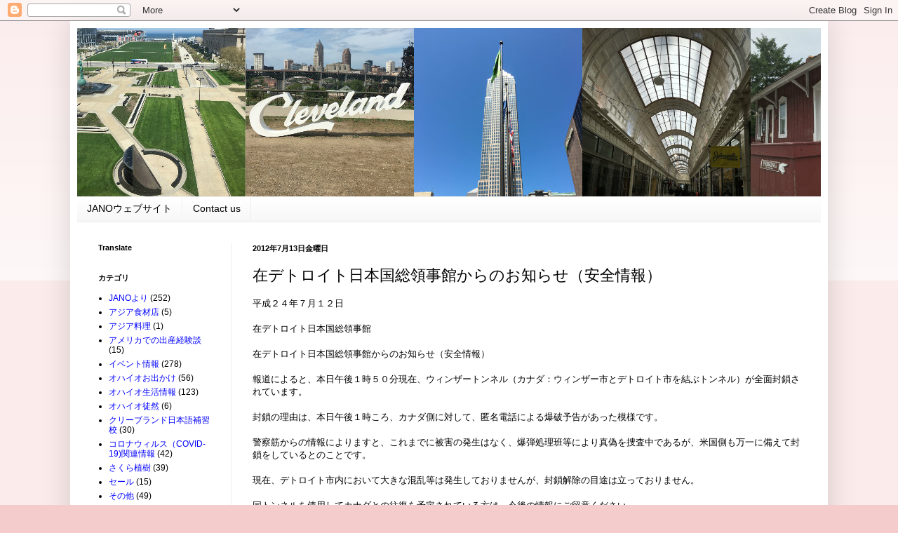

--- FILE ---
content_type: text/html; charset=UTF-8
request_url: http://blog.janosakura.org/2012/07/blog-post_13.html
body_size: 12578
content:
<!DOCTYPE html>
<html class='v2' dir='ltr' lang='ja'>
<head>
<link href='https://www.blogger.com/static/v1/widgets/4128112664-css_bundle_v2.css' rel='stylesheet' type='text/css'/>
<meta content='width=1100' name='viewport'/>
<meta content='text/html; charset=UTF-8' http-equiv='Content-Type'/>
<meta content='blogger' name='generator'/>
<link href='http://blog.janosakura.org/favicon.ico' rel='icon' type='image/x-icon'/>
<link href='http://blog.janosakura.org/2012/07/blog-post_13.html' rel='canonical'/>
<link rel="alternate" type="application/atom+xml" title="JANO - Atom" href="http://blog.janosakura.org/feeds/posts/default" />
<link rel="alternate" type="application/rss+xml" title="JANO - RSS" href="http://blog.janosakura.org/feeds/posts/default?alt=rss" />
<link rel="service.post" type="application/atom+xml" title="JANO - Atom" href="https://www.blogger.com/feeds/2309498289189928719/posts/default" />

<link rel="alternate" type="application/atom+xml" title="JANO - Atom" href="http://blog.janosakura.org/feeds/3991586752517204640/comments/default" />
<!--Can't find substitution for tag [blog.ieCssRetrofitLinks]-->
<meta content='http://blog.janosakura.org/2012/07/blog-post_13.html' property='og:url'/>
<meta content='在デトロイト日本国総領事館からのお知らせ（安全情報）' property='og:title'/>
<meta content='アメリカ、ノースイーストオハイオ、クリーブランド周辺在住の日本人の皆様のためのJANOのブログ' property='og:description'/>
<title>JANO: 在デトロイト日本国総領事館からのお知らせ&#65288;安全情報&#65289;</title>
<style id='page-skin-1' type='text/css'><!--
/*
-----------------------------------------------
Blogger Template Style
Name:     Simple
Designer: Blogger
URL:      www.blogger.com
----------------------------------------------- */
/* Content
----------------------------------------------- */
body {
font: normal normal 12px Arial, Tahoma, Helvetica, FreeSans, sans-serif;
color: #000000;
background: #f4cccc none repeat scroll top left;
padding: 0 40px 40px 40px;
}
html body .region-inner {
min-width: 0;
max-width: 100%;
width: auto;
}
h2 {
font-size: 22px;
}
a:link {
text-decoration:none;
color: #0000ff;
}
a:visited {
text-decoration:none;
color: #0000ff;
}
a:hover {
text-decoration:underline;
color: #000000;
}
.body-fauxcolumn-outer .fauxcolumn-inner {
background: transparent url(https://resources.blogblog.com/blogblog/data/1kt/simple/body_gradient_tile_light.png) repeat scroll top left;
_background-image: none;
}
.body-fauxcolumn-outer .cap-top {
position: absolute;
z-index: 1;
height: 400px;
width: 100%;
}
.body-fauxcolumn-outer .cap-top .cap-left {
width: 100%;
background: transparent url(https://resources.blogblog.com/blogblog/data/1kt/simple/gradients_light.png) repeat-x scroll top left;
_background-image: none;
}
.content-outer {
-moz-box-shadow: 0 0 40px rgba(0, 0, 0, .15);
-webkit-box-shadow: 0 0 5px rgba(0, 0, 0, .15);
-goog-ms-box-shadow: 0 0 10px #333333;
box-shadow: 0 0 40px rgba(0, 0, 0, .15);
margin-bottom: 1px;
}
.content-inner {
padding: 10px 10px;
}
.content-inner {
background-color: #ffffff;
}
/* Header
----------------------------------------------- */
.header-outer {
background: transparent none repeat-x scroll 0 -400px;
_background-image: none;
}
.Header h1 {
font: normal normal 60px Arial, Tahoma, Helvetica, FreeSans, sans-serif;
color: #000000;
text-shadow: -1px -1px 1px rgba(0, 0, 0, .2);
}
.Header h1 a {
color: #000000;
}
.Header .description {
font-size: 140%;
color: #777777;
}
.header-inner .Header .titlewrapper {
padding: 22px 30px;
}
.header-inner .Header .descriptionwrapper {
padding: 0 30px;
}
/* Tabs
----------------------------------------------- */
.tabs-inner .section:first-child {
border-top: 1px solid #eeeeee;
}
.tabs-inner .section:first-child ul {
margin-top: -1px;
border-top: 1px solid #eeeeee;
border-left: 0 solid #eeeeee;
border-right: 0 solid #eeeeee;
}
.tabs-inner .widget ul {
background: #f5f5f5 url(https://resources.blogblog.com/blogblog/data/1kt/simple/gradients_light.png) repeat-x scroll 0 -800px;
_background-image: none;
border-bottom: 1px solid #eeeeee;
margin-top: 0;
margin-left: -30px;
margin-right: -30px;
}
.tabs-inner .widget li a {
display: inline-block;
padding: .6em 1em;
font: normal normal 14px Arial, Tahoma, Helvetica, FreeSans, sans-serif;
color: #000000;
border-left: 1px solid #ffffff;
border-right: 1px solid #eeeeee;
}
.tabs-inner .widget li:first-child a {
border-left: none;
}
.tabs-inner .widget li.selected a, .tabs-inner .widget li a:hover {
color: #000000;
background-color: #eeeeee;
text-decoration: none;
}
/* Columns
----------------------------------------------- */
.main-outer {
border-top: 0 solid #eeeeee;
}
.fauxcolumn-left-outer .fauxcolumn-inner {
border-right: 1px solid #eeeeee;
}
.fauxcolumn-right-outer .fauxcolumn-inner {
border-left: 1px solid #eeeeee;
}
/* Headings
----------------------------------------------- */
div.widget > h2,
div.widget h2.title {
margin: 0 0 1em 0;
font: normal bold 11px Arial, Tahoma, Helvetica, FreeSans, sans-serif;
color: #000000;
}
/* Widgets
----------------------------------------------- */
.widget .zippy {
color: #444444;
text-shadow: 2px 2px 1px rgba(0, 0, 0, .1);
}
.widget .popular-posts ul {
list-style: none;
}
/* Posts
----------------------------------------------- */
h2.date-header {
font: normal bold 11px Arial, Tahoma, Helvetica, FreeSans, sans-serif;
}
.date-header span {
background-color: transparent;
color: #000000;
padding: inherit;
letter-spacing: inherit;
margin: inherit;
}
.main-inner {
padding-top: 30px;
padding-bottom: 30px;
}
.main-inner .column-center-inner {
padding: 0 15px;
}
.main-inner .column-center-inner .section {
margin: 0 15px;
}
.post {
margin: 0 0 25px 0;
}
h3.post-title, .comments h4 {
font: normal normal 22px Arial, Tahoma, Helvetica, FreeSans, sans-serif;
margin: .75em 0 0;
}
.post-body {
font-size: 110%;
line-height: 1.4;
position: relative;
}
.post-body img, .post-body .tr-caption-container, .Profile img, .Image img,
.BlogList .item-thumbnail img {
padding: 2px;
background: #ffffff;
border: 1px solid #eeeeee;
-moz-box-shadow: 1px 1px 5px rgba(0, 0, 0, .1);
-webkit-box-shadow: 1px 1px 5px rgba(0, 0, 0, .1);
box-shadow: 1px 1px 5px rgba(0, 0, 0, .1);
}
.post-body img, .post-body .tr-caption-container {
padding: 5px;
}
.post-body .tr-caption-container {
color: #000000;
}
.post-body .tr-caption-container img {
padding: 0;
background: transparent;
border: none;
-moz-box-shadow: 0 0 0 rgba(0, 0, 0, .1);
-webkit-box-shadow: 0 0 0 rgba(0, 0, 0, .1);
box-shadow: 0 0 0 rgba(0, 0, 0, .1);
}
.post-header {
margin: 0 0 1.5em;
line-height: 1.6;
font-size: 90%;
}
.post-footer {
margin: 20px -2px 0;
padding: 5px 10px;
color: #000000;
background-color: #f9f9f9;
border-bottom: 1px solid #eeeeee;
line-height: 1.6;
font-size: 90%;
}
#comments .comment-author {
padding-top: 1.5em;
border-top: 1px solid #eeeeee;
background-position: 0 1.5em;
}
#comments .comment-author:first-child {
padding-top: 0;
border-top: none;
}
.avatar-image-container {
margin: .2em 0 0;
}
#comments .avatar-image-container img {
border: 1px solid #eeeeee;
}
/* Comments
----------------------------------------------- */
.comments .comments-content .icon.blog-author {
background-repeat: no-repeat;
background-image: url([data-uri]);
}
.comments .comments-content .loadmore a {
border-top: 1px solid #444444;
border-bottom: 1px solid #444444;
}
.comments .comment-thread.inline-thread {
background-color: #f9f9f9;
}
.comments .continue {
border-top: 2px solid #444444;
}
/* Accents
---------------------------------------------- */
.section-columns td.columns-cell {
border-left: 1px solid #eeeeee;
}
.blog-pager {
background: transparent none no-repeat scroll top center;
}
.blog-pager-older-link, .home-link,
.blog-pager-newer-link {
background-color: #ffffff;
padding: 5px;
}
.footer-outer {
border-top: 0 dashed #bbbbbb;
}
/* Mobile
----------------------------------------------- */
body.mobile  {
background-size: auto;
}
.mobile .body-fauxcolumn-outer {
background: transparent none repeat scroll top left;
}
.mobile .body-fauxcolumn-outer .cap-top {
background-size: 100% auto;
}
.mobile .content-outer {
-webkit-box-shadow: 0 0 3px rgba(0, 0, 0, .15);
box-shadow: 0 0 3px rgba(0, 0, 0, .15);
}
.mobile .tabs-inner .widget ul {
margin-left: 0;
margin-right: 0;
}
.mobile .post {
margin: 0;
}
.mobile .main-inner .column-center-inner .section {
margin: 0;
}
.mobile .date-header span {
padding: 0.1em 10px;
margin: 0 -10px;
}
.mobile h3.post-title {
margin: 0;
}
.mobile .blog-pager {
background: transparent none no-repeat scroll top center;
}
.mobile .footer-outer {
border-top: none;
}
.mobile .main-inner, .mobile .footer-inner {
background-color: #ffffff;
}
.mobile-index-contents {
color: #000000;
}
.mobile-link-button {
background-color: #0000ff;
}
.mobile-link-button a:link, .mobile-link-button a:visited {
color: #ffffff;
}
.mobile .tabs-inner .section:first-child {
border-top: none;
}
.mobile .tabs-inner .PageList .widget-content {
background-color: #eeeeee;
color: #000000;
border-top: 1px solid #eeeeee;
border-bottom: 1px solid #eeeeee;
}
.mobile .tabs-inner .PageList .widget-content .pagelist-arrow {
border-left: 1px solid #eeeeee;
}

--></style>
<style id='template-skin-1' type='text/css'><!--
body {
min-width: 1080px;
}
.content-outer, .content-fauxcolumn-outer, .region-inner {
min-width: 1080px;
max-width: 1080px;
_width: 1080px;
}
.main-inner .columns {
padding-left: 220px;
padding-right: 0px;
}
.main-inner .fauxcolumn-center-outer {
left: 220px;
right: 0px;
/* IE6 does not respect left and right together */
_width: expression(this.parentNode.offsetWidth -
parseInt("220px") -
parseInt("0px") + 'px');
}
.main-inner .fauxcolumn-left-outer {
width: 220px;
}
.main-inner .fauxcolumn-right-outer {
width: 0px;
}
.main-inner .column-left-outer {
width: 220px;
right: 100%;
margin-left: -220px;
}
.main-inner .column-right-outer {
width: 0px;
margin-right: -0px;
}
#layout {
min-width: 0;
}
#layout .content-outer {
min-width: 0;
width: 800px;
}
#layout .region-inner {
min-width: 0;
width: auto;
}
body#layout div.add_widget {
padding: 8px;
}
body#layout div.add_widget a {
margin-left: 32px;
}
--></style>
<script type='text/javascript'>
        (function(i,s,o,g,r,a,m){i['GoogleAnalyticsObject']=r;i[r]=i[r]||function(){
        (i[r].q=i[r].q||[]).push(arguments)},i[r].l=1*new Date();a=s.createElement(o),
        m=s.getElementsByTagName(o)[0];a.async=1;a.src=g;m.parentNode.insertBefore(a,m)
        })(window,document,'script','https://www.google-analytics.com/analytics.js','ga');
        ga('create', 'UA-44415927-2', 'auto', 'blogger');
        ga('blogger.send', 'pageview');
      </script>
<link href='https://www.blogger.com/dyn-css/authorization.css?targetBlogID=2309498289189928719&amp;zx=47d17d60-1a24-46b0-a31b-764b22d0e9b0' media='none' onload='if(media!=&#39;all&#39;)media=&#39;all&#39;' rel='stylesheet'/><noscript><link href='https://www.blogger.com/dyn-css/authorization.css?targetBlogID=2309498289189928719&amp;zx=47d17d60-1a24-46b0-a31b-764b22d0e9b0' rel='stylesheet'/></noscript>
<meta name='google-adsense-platform-account' content='ca-host-pub-1556223355139109'/>
<meta name='google-adsense-platform-domain' content='blogspot.com'/>

<!-- data-ad-client=ca-pub-7572744727346778 -->

</head>
<body class='loading variant-pale'>
<div class='navbar section' id='navbar' name='Navbar'><div class='widget Navbar' data-version='1' id='Navbar1'><script type="text/javascript">
    function setAttributeOnload(object, attribute, val) {
      if(window.addEventListener) {
        window.addEventListener('load',
          function(){ object[attribute] = val; }, false);
      } else {
        window.attachEvent('onload', function(){ object[attribute] = val; });
      }
    }
  </script>
<div id="navbar-iframe-container"></div>
<script type="text/javascript" src="https://apis.google.com/js/platform.js"></script>
<script type="text/javascript">
      gapi.load("gapi.iframes:gapi.iframes.style.bubble", function() {
        if (gapi.iframes && gapi.iframes.getContext) {
          gapi.iframes.getContext().openChild({
              url: 'https://www.blogger.com/navbar/2309498289189928719?po\x3d3991586752517204640\x26origin\x3dhttp://blog.janosakura.org',
              where: document.getElementById("navbar-iframe-container"),
              id: "navbar-iframe"
          });
        }
      });
    </script><script type="text/javascript">
(function() {
var script = document.createElement('script');
script.type = 'text/javascript';
script.src = '//pagead2.googlesyndication.com/pagead/js/google_top_exp.js';
var head = document.getElementsByTagName('head')[0];
if (head) {
head.appendChild(script);
}})();
</script>
</div></div>
<div class='body-fauxcolumns'>
<div class='fauxcolumn-outer body-fauxcolumn-outer'>
<div class='cap-top'>
<div class='cap-left'></div>
<div class='cap-right'></div>
</div>
<div class='fauxborder-left'>
<div class='fauxborder-right'></div>
<div class='fauxcolumn-inner'>
</div>
</div>
<div class='cap-bottom'>
<div class='cap-left'></div>
<div class='cap-right'></div>
</div>
</div>
</div>
<div class='content'>
<div class='content-fauxcolumns'>
<div class='fauxcolumn-outer content-fauxcolumn-outer'>
<div class='cap-top'>
<div class='cap-left'></div>
<div class='cap-right'></div>
</div>
<div class='fauxborder-left'>
<div class='fauxborder-right'></div>
<div class='fauxcolumn-inner'>
</div>
</div>
<div class='cap-bottom'>
<div class='cap-left'></div>
<div class='cap-right'></div>
</div>
</div>
</div>
<div class='content-outer'>
<div class='content-cap-top cap-top'>
<div class='cap-left'></div>
<div class='cap-right'></div>
</div>
<div class='fauxborder-left content-fauxborder-left'>
<div class='fauxborder-right content-fauxborder-right'></div>
<div class='content-inner'>
<header>
<div class='header-outer'>
<div class='header-cap-top cap-top'>
<div class='cap-left'></div>
<div class='cap-right'></div>
</div>
<div class='fauxborder-left header-fauxborder-left'>
<div class='fauxborder-right header-fauxborder-right'></div>
<div class='region-inner header-inner'>
<div class='header section' id='header' name='ヘッダー'><div class='widget Header' data-version='1' id='Header1'>
<div id='header-inner'>
<a href='http://blog.janosakura.org/' style='display: block'>
<img alt='JANO' height='240px; ' id='Header1_headerimg' src='https://blogger.googleusercontent.com/img/b/R29vZ2xl/AVvXsEiFko7VuRz9x572V3bwVG0WVIAxp_dgCqPtMpDF6koHJq_knxMxg1bMb6ZpVcVGOOvIQnGeoTkyrgQzjBgyncfD2UJJYkxZ_T2ujM1GlUQDUSoxJNjqtpa7DT8xlnvGNVW46reieoUxitQ/s1600/collage.jpg' style='display: block' width='1200px; '/>
</a>
</div>
</div></div>
</div>
</div>
<div class='header-cap-bottom cap-bottom'>
<div class='cap-left'></div>
<div class='cap-right'></div>
</div>
</div>
</header>
<div class='tabs-outer'>
<div class='tabs-cap-top cap-top'>
<div class='cap-left'></div>
<div class='cap-right'></div>
</div>
<div class='fauxborder-left tabs-fauxborder-left'>
<div class='fauxborder-right tabs-fauxborder-right'></div>
<div class='region-inner tabs-inner'>
<div class='tabs section' id='crosscol' name='Cross-Column'><div class='widget LinkList' data-version='1' id='LinkList1'>
<div class='widget-content'>
<ul>
<li><a href='http://www.janosakura.org/'>JANOウェブサイト</a></li>
<li><a href='http://www.janosakura.org/home/contact-jano'>Contact us</a></li>
</ul>
<div class='clear'></div>
</div>
</div></div>
<div class='tabs no-items section' id='crosscol-overflow' name='Cross-Column 2'></div>
</div>
</div>
<div class='tabs-cap-bottom cap-bottom'>
<div class='cap-left'></div>
<div class='cap-right'></div>
</div>
</div>
<div class='main-outer'>
<div class='main-cap-top cap-top'>
<div class='cap-left'></div>
<div class='cap-right'></div>
</div>
<div class='fauxborder-left main-fauxborder-left'>
<div class='fauxborder-right main-fauxborder-right'></div>
<div class='region-inner main-inner'>
<div class='columns fauxcolumns'>
<div class='fauxcolumn-outer fauxcolumn-center-outer'>
<div class='cap-top'>
<div class='cap-left'></div>
<div class='cap-right'></div>
</div>
<div class='fauxborder-left'>
<div class='fauxborder-right'></div>
<div class='fauxcolumn-inner'>
</div>
</div>
<div class='cap-bottom'>
<div class='cap-left'></div>
<div class='cap-right'></div>
</div>
</div>
<div class='fauxcolumn-outer fauxcolumn-left-outer'>
<div class='cap-top'>
<div class='cap-left'></div>
<div class='cap-right'></div>
</div>
<div class='fauxborder-left'>
<div class='fauxborder-right'></div>
<div class='fauxcolumn-inner'>
</div>
</div>
<div class='cap-bottom'>
<div class='cap-left'></div>
<div class='cap-right'></div>
</div>
</div>
<div class='fauxcolumn-outer fauxcolumn-right-outer'>
<div class='cap-top'>
<div class='cap-left'></div>
<div class='cap-right'></div>
</div>
<div class='fauxborder-left'>
<div class='fauxborder-right'></div>
<div class='fauxcolumn-inner'>
</div>
</div>
<div class='cap-bottom'>
<div class='cap-left'></div>
<div class='cap-right'></div>
</div>
</div>
<!-- corrects IE6 width calculation -->
<div class='columns-inner'>
<div class='column-center-outer'>
<div class='column-center-inner'>
<div class='main section' id='main' name='メイン'><div class='widget Blog' data-version='1' id='Blog1'>
<div class='blog-posts hfeed'>

          <div class="date-outer">
        
<h2 class='date-header'><span>2012年7月13日金曜日</span></h2>

          <div class="date-posts">
        
<div class='post-outer'>
<div class='post hentry uncustomized-post-template' itemprop='blogPost' itemscope='itemscope' itemtype='http://schema.org/BlogPosting'>
<meta content='2309498289189928719' itemprop='blogId'/>
<meta content='3991586752517204640' itemprop='postId'/>
<a name='3991586752517204640'></a>
<h3 class='post-title entry-title' itemprop='name'>
在デトロイト日本国総領事館からのお知らせ&#65288;安全情報&#65289;
</h3>
<div class='post-header'>
<div class='post-header-line-1'></div>
</div>
<div class='post-body entry-content' id='post-body-3991586752517204640' itemprop='description articleBody'>
平成２４年７月１２日<br />
<br />
在デトロイト日本国総領事館<br />
&nbsp; <br />
在デトロイト日本国総領事館からのお知らせ&#65288;安全情報&#65289;<br />
&nbsp; <br />
報道によると&#12289;本日午後１時５０分現在&#12289;ウィンザートンネル&#65288;カナダ&#65306;ウィンザー市とデトロイト市を結ぶトンネル&#65289;が全面封鎖されています&#12290;<br />
<br />
封鎖の理由は&#12289;本日午後１時ころ&#12289;カナダ側に対して&#12289;匿名電話による爆破予告があった模様です&#12290;<br />
&nbsp; <br />
警察筋からの情報によりますと&#12289;これまでに被害の発生はなく&#12289;爆弾処理班等により真偽を捜査中であるが&#12289;米国側も万一に備えて封鎖をしているとのことです&#12290;<br />
&nbsp; <br />
現在&#12289;デトロイト市内において大きな混乱等は発生しておりませんが&#12289;封鎖解除の目途は立っておりません&#12290;<br />
<br />
同トンネルを使用してカナダとの往復を予定されている方は&#12289;今後の情報にご留意ください&#12290;
<div style='clear: both;'></div>
</div>
<div class='post-footer'>
<div class='post-footer-line post-footer-line-1'>
<span class='post-author vcard'>
Posted by
<span class='fn' itemprop='author' itemscope='itemscope' itemtype='http://schema.org/Person'>
<meta content='https://www.blogger.com/profile/03892575796676808470' itemprop='url'/>
<a class='g-profile' href='https://www.blogger.com/profile/03892575796676808470' rel='author' title='author profile'>
<span itemprop='name'>Clara</span>
</a>
</span>
</span>
<span class='post-timestamp'>
at
<meta content='http://blog.janosakura.org/2012/07/blog-post_13.html' itemprop='url'/>
<a class='timestamp-link' href='http://blog.janosakura.org/2012/07/blog-post_13.html' rel='bookmark' title='permanent link'><abbr class='published' itemprop='datePublished' title='2012-07-13T08:07:00-04:00'>8:07</abbr></a>
</span>
<span class='post-comment-link'>
</span>
<span class='post-icons'>
<span class='item-action'>
<a href='https://www.blogger.com/email-post/2309498289189928719/3991586752517204640' title='メール投稿'>
<img alt='' class='icon-action' height='13' src='https://resources.blogblog.com/img/icon18_email.gif' width='18'/>
</a>
</span>
</span>
<div class='post-share-buttons goog-inline-block'>
<a class='goog-inline-block share-button sb-email' href='https://www.blogger.com/share-post.g?blogID=2309498289189928719&postID=3991586752517204640&target=email' target='_blank' title='メールで送信'><span class='share-button-link-text'>メールで送信</span></a><a class='goog-inline-block share-button sb-blog' href='https://www.blogger.com/share-post.g?blogID=2309498289189928719&postID=3991586752517204640&target=blog' onclick='window.open(this.href, "_blank", "height=270,width=475"); return false;' target='_blank' title='BlogThis!'><span class='share-button-link-text'>BlogThis!</span></a><a class='goog-inline-block share-button sb-twitter' href='https://www.blogger.com/share-post.g?blogID=2309498289189928719&postID=3991586752517204640&target=twitter' target='_blank' title='X で共有'><span class='share-button-link-text'>X で共有</span></a><a class='goog-inline-block share-button sb-facebook' href='https://www.blogger.com/share-post.g?blogID=2309498289189928719&postID=3991586752517204640&target=facebook' onclick='window.open(this.href, "_blank", "height=430,width=640"); return false;' target='_blank' title='Facebook で共有する'><span class='share-button-link-text'>Facebook で共有する</span></a><a class='goog-inline-block share-button sb-pinterest' href='https://www.blogger.com/share-post.g?blogID=2309498289189928719&postID=3991586752517204640&target=pinterest' target='_blank' title='Pinterest に共有'><span class='share-button-link-text'>Pinterest に共有</span></a>
</div>
</div>
<div class='post-footer-line post-footer-line-2'>
<span class='post-labels'>
Labels:
<a href='http://blog.janosakura.org/search/label/%E3%83%87%E3%83%88%E3%83%AD%E3%82%A4%E3%83%88%E9%A0%98%E4%BA%8B%E9%A4%A8%E3%81%8B%E3%82%89%E3%81%AE%E3%81%8A%E7%9F%A5%E3%82%89%E3%81%9B' rel='tag'>デトロイト領事館からのお知らせ</a>
</span>
</div>
<div class='post-footer-line post-footer-line-3'>
<span class='post-location'>
</span>
</div>
</div>
</div>
<div class='comments' id='comments'>
<a name='comments'></a>
<h4>0 件のコメント:</h4>
<div id='Blog1_comments-block-wrapper'>
<dl class='avatar-comment-indent' id='comments-block'>
</dl>
</div>
<p class='comment-footer'>
<div class='comment-form'>
<a name='comment-form'></a>
<h4 id='comment-post-message'>コメントを投稿</h4>
<p>
</p>
<a href='https://www.blogger.com/comment/frame/2309498289189928719?po=3991586752517204640&hl=ja&saa=85391&origin=http://blog.janosakura.org' id='comment-editor-src'></a>
<iframe allowtransparency='true' class='blogger-iframe-colorize blogger-comment-from-post' frameborder='0' height='410px' id='comment-editor' name='comment-editor' src='' width='100%'></iframe>
<script src='https://www.blogger.com/static/v1/jsbin/1345082660-comment_from_post_iframe.js' type='text/javascript'></script>
<script type='text/javascript'>
      BLOG_CMT_createIframe('https://www.blogger.com/rpc_relay.html');
    </script>
</div>
</p>
</div>
</div>

        </div></div>
      
</div>
<div class='blog-pager' id='blog-pager'>
<span id='blog-pager-newer-link'>
<a class='blog-pager-newer-link' href='http://blog.janosakura.org/2012/07/blog-post_1579.html' id='Blog1_blog-pager-newer-link' title='次の投稿'>次の投稿</a>
</span>
<span id='blog-pager-older-link'>
<a class='blog-pager-older-link' href='http://blog.janosakura.org/2012/07/east-meets-west.html' id='Blog1_blog-pager-older-link' title='前の投稿'>前の投稿</a>
</span>
<a class='home-link' href='http://blog.janosakura.org/'>ホーム</a>
</div>
<div class='clear'></div>
<div class='post-feeds'>
<div class='feed-links'>
登録:
<a class='feed-link' href='http://blog.janosakura.org/feeds/3991586752517204640/comments/default' target='_blank' type='application/atom+xml'>コメントの投稿 (Atom)</a>
</div>
</div>
</div></div>
</div>
</div>
<div class='column-left-outer'>
<div class='column-left-inner'>
<aside>
<div class='sidebar section' id='sidebar-left-1'><div class='widget Translate' data-version='1' id='Translate1'>
<h2 class='title'>Translate</h2>
<div id='google_translate_element'></div>
<script>
    function googleTranslateElementInit() {
      new google.translate.TranslateElement({
        pageLanguage: 'ja',
        autoDisplay: 'true',
        layout: google.translate.TranslateElement.InlineLayout.VERTICAL
      }, 'google_translate_element');
    }
  </script>
<script src='//translate.google.com/translate_a/element.js?cb=googleTranslateElementInit'></script>
<div class='clear'></div>
</div><div class='widget Label' data-version='1' id='Label1'>
<h2>カテゴリ</h2>
<div class='widget-content list-label-widget-content'>
<ul>
<li>
<a dir='ltr' href='http://blog.janosakura.org/search/label/JANO%E3%82%88%E3%82%8A'>JANOより</a>
<span dir='ltr'>(252)</span>
</li>
<li>
<a dir='ltr' href='http://blog.janosakura.org/search/label/%E3%82%A2%E3%82%B8%E3%82%A2%E9%A3%9F%E6%9D%90%E5%BA%97'>アジア食材店</a>
<span dir='ltr'>(5)</span>
</li>
<li>
<a dir='ltr' href='http://blog.janosakura.org/search/label/%E3%82%A2%E3%82%B8%E3%82%A2%E6%96%99%E7%90%86'>アジア料理</a>
<span dir='ltr'>(1)</span>
</li>
<li>
<a dir='ltr' href='http://blog.janosakura.org/search/label/%E3%82%A2%E3%83%A1%E3%83%AA%E3%82%AB%E3%81%A7%E3%81%AE%E5%87%BA%E7%94%A3%E7%B5%8C%E9%A8%93%E8%AB%87'>アメリカでの出産経験談</a>
<span dir='ltr'>(15)</span>
</li>
<li>
<a dir='ltr' href='http://blog.janosakura.org/search/label/%E3%82%A4%E3%83%99%E3%83%B3%E3%83%88%E6%83%85%E5%A0%B1'>イベント情報</a>
<span dir='ltr'>(278)</span>
</li>
<li>
<a dir='ltr' href='http://blog.janosakura.org/search/label/%E3%82%AA%E3%83%8F%E3%82%A4%E3%82%AA%E3%81%8A%E5%87%BA%E3%81%8B%E3%81%91'>オハイオお出かけ</a>
<span dir='ltr'>(56)</span>
</li>
<li>
<a dir='ltr' href='http://blog.janosakura.org/search/label/%E3%82%AA%E3%83%8F%E3%82%A4%E3%82%AA%E7%94%9F%E6%B4%BB%E6%83%85%E5%A0%B1'>オハイオ生活情報</a>
<span dir='ltr'>(123)</span>
</li>
<li>
<a dir='ltr' href='http://blog.janosakura.org/search/label/%E3%82%AA%E3%83%8F%E3%82%A4%E3%82%AA%E5%BE%92%E7%84%B6'>オハイオ徒然</a>
<span dir='ltr'>(6)</span>
</li>
<li>
<a dir='ltr' href='http://blog.janosakura.org/search/label/%E3%82%AF%E3%83%AA%E3%83%BC%E3%83%96%E3%83%A9%E3%83%B3%E3%83%89%E6%97%A5%E6%9C%AC%E8%AA%9E%E8%A3%9C%E7%BF%92%E6%A0%A1'>クリーブランド日本語補習校</a>
<span dir='ltr'>(30)</span>
</li>
<li>
<a dir='ltr' href='http://blog.janosakura.org/search/label/%E3%82%B3%E3%83%AD%E3%83%8A%E3%82%A6%E3%82%A3%E3%83%AB%E3%82%B9%EF%BC%88COVID-19%29%E9%96%A2%E9%80%A3%E6%83%85%E5%A0%B1'>コロナウィルス&#65288;COVID-19)関連情報</a>
<span dir='ltr'>(42)</span>
</li>
<li>
<a dir='ltr' href='http://blog.janosakura.org/search/label/%E3%81%95%E3%81%8F%E3%82%89%E6%A4%8D%E6%A8%B9'>さくら植樹</a>
<span dir='ltr'>(39)</span>
</li>
<li>
<a dir='ltr' href='http://blog.janosakura.org/search/label/%E3%82%BB%E3%83%BC%E3%83%AB'>セール</a>
<span dir='ltr'>(15)</span>
</li>
<li>
<a dir='ltr' href='http://blog.janosakura.org/search/label/%E3%81%9D%E3%81%AE%E4%BB%96'>その他</a>
<span dir='ltr'>(49)</span>
</li>
<li>
<a dir='ltr' href='http://blog.janosakura.org/search/label/%E3%83%87%E3%83%88%E3%83%AD%E3%82%A4%E3%83%88%E9%A0%98%E4%BA%8B%E9%A4%A8%E3%81%8B%E3%82%89%E3%81%AE%E3%81%8A%E7%9F%A5%E3%82%89%E3%81%9B'>デトロイト領事館からのお知らせ</a>
<span dir='ltr'>(222)</span>
</li>
<li>
<a dir='ltr' href='http://blog.janosakura.org/search/label/%E3%83%87%E3%83%88%E3%83%AD%E3%82%A4%E3%83%88%E9%A0%98%E4%BA%8B%E9%A4%A8%E3%81%8B%E3%82%89%E3%81%AE%E3%81%8A%E7%9F%A5%E3%82%89%E3%81%9B%20%E9%9C%87%E7%81%BD%E9%96%A2%E9%80%A3'>デトロイト領事館からのお知らせ 震災関連</a>
<span dir='ltr'>(11)</span>
</li>
<li>
<a dir='ltr' href='http://blog.janosakura.org/search/label/%E3%81%B6%E3%82%89%E3%81%B6%E3%82%89%E3%82%B3%E3%83%AD%E3%83%B3%E3%83%90%E3%82%B9'>ぶらぶらコロンバス</a>
<span dir='ltr'>(4)</span>
</li>
<li>
<a dir='ltr' href='http://blog.janosakura.org/search/label/%E5%8C%BB%E7%99%82%E6%83%85%E5%A0%B1'>医療情報</a>
<span dir='ltr'>(12)</span>
</li>
<li>
<a dir='ltr' href='http://blog.janosakura.org/search/label/%E4%BC%9A%E5%93%A1%E3%83%8B%E3%83%A5%E3%83%BC%E3%82%B9'>会員ニュース</a>
<span dir='ltr'>(4)</span>
</li>
<li>
<a dir='ltr' href='http://blog.janosakura.org/search/label/%E5%90%84%E5%9B%BD%E3%83%AC%E3%82%B9%E3%83%88%E3%83%A9%E3%83%B3%E6%83%85%E5%A0%B1'>各国レストラン情報</a>
<span dir='ltr'>(20)</span>
</li>
<li>
<a dir='ltr' href='http://blog.janosakura.org/search/label/%E5%AD%A6%E6%A0%A1%E6%83%85%E5%A0%B1'>学校情報</a>
<span dir='ltr'>(16)</span>
</li>
<li>
<a dir='ltr' href='http://blog.janosakura.org/search/label/%E6%B1%82%E4%BA%BA%E6%83%85%E5%A0%B1'>求人情報</a>
<span dir='ltr'>(10)</span>
</li>
<li>
<a dir='ltr' href='http://blog.janosakura.org/search/label/%E4%B8%AD%E9%87%8E%E3%81%95%E3%82%93%E3%81%AE%E8%8A%B8%E8%83%BD%E3%82%B3%E3%83%A9%E3%83%A0'>中野さんの芸能コラム</a>
<span dir='ltr'>(31)</span>
</li>
<li>
<a dir='ltr' href='http://blog.janosakura.org/search/label/%E4%B8%AD%E9%87%8E%E3%81%95%E3%82%93%E3%81%AE%E8%8A%B8%E8%83%BD%E3%82%B3%E3%83%A9%E3%83%A0%EF%BC%88%E5%B1%B1%E5%8F%A3%E7%99%BE%E6%81%B5%E3%81%95%E3%82%93%E7%89%B9%E9%9B%86%EF%BC%89'>中野さんの芸能コラム&#65288;山口百恵さん特集&#65289;</a>
<span dir='ltr'>(5)</span>
</li>
<li>
<a dir='ltr' href='http://blog.janosakura.org/search/label/%E6%9D%B1%E6%97%A5%E6%9C%AC%E5%A4%A7%E9%9C%87%E7%81%BD'>東日本大震災</a>
<span dir='ltr'>(40)</span>
</li>
<li>
<a dir='ltr' href='http://blog.janosakura.org/search/label/%E6%97%A5%E6%9C%AC%E8%AA%9E%E5%9B%B3%E6%9B%B8%E6%83%85%E5%A0%B1'>日本語図書情報</a>
<span dir='ltr'>(34)</span>
</li>
<li>
<a dir='ltr' href='http://blog.janosakura.org/search/label/%E6%97%A5%E6%9C%AC%E9%A3%9F%E3%83%AC%E3%82%B9%E3%83%88%E3%83%A9%E3%83%B3%E6%83%85%E5%A0%B1'>日本食レストラン情報</a>
<span dir='ltr'>(13)</span>
</li>
</ul>
<div class='clear'></div>
</div>
</div><div class='widget Subscribe' data-version='1' id='Subscribe1'>
<div style='white-space:nowrap'>
<h2 class='title'>RSSフィード</h2>
<div class='widget-content'>
<div class='subscribe-wrapper subscribe-type-POST'>
<div class='subscribe expanded subscribe-type-POST' id='SW_READER_LIST_Subscribe1POST' style='display:none;'>
<div class='top'>
<span class='inner' onclick='return(_SW_toggleReaderList(event, "Subscribe1POST"));'>
<img class='subscribe-dropdown-arrow' src='https://resources.blogblog.com/img/widgets/arrow_dropdown.gif'/>
<img align='absmiddle' alt='' border='0' class='feed-icon' src='https://resources.blogblog.com/img/icon_feed12.png'/>
投稿
</span>
<div class='feed-reader-links'>
<a class='feed-reader-link' href='https://www.netvibes.com/subscribe.php?url=http%3A%2F%2Fblog.janosakura.org%2Ffeeds%2Fposts%2Fdefault' target='_blank'>
<img src='https://resources.blogblog.com/img/widgets/subscribe-netvibes.png'/>
</a>
<a class='feed-reader-link' href='https://add.my.yahoo.com/content?url=http%3A%2F%2Fblog.janosakura.org%2Ffeeds%2Fposts%2Fdefault' target='_blank'>
<img src='https://resources.blogblog.com/img/widgets/subscribe-yahoo.png'/>
</a>
<a class='feed-reader-link' href='http://blog.janosakura.org/feeds/posts/default' target='_blank'>
<img align='absmiddle' class='feed-icon' src='https://resources.blogblog.com/img/icon_feed12.png'/>
                  Atom
                </a>
</div>
</div>
<div class='bottom'></div>
</div>
<div class='subscribe' id='SW_READER_LIST_CLOSED_Subscribe1POST' onclick='return(_SW_toggleReaderList(event, "Subscribe1POST"));'>
<div class='top'>
<span class='inner'>
<img class='subscribe-dropdown-arrow' src='https://resources.blogblog.com/img/widgets/arrow_dropdown.gif'/>
<span onclick='return(_SW_toggleReaderList(event, "Subscribe1POST"));'>
<img align='absmiddle' alt='' border='0' class='feed-icon' src='https://resources.blogblog.com/img/icon_feed12.png'/>
投稿
</span>
</span>
</div>
<div class='bottom'></div>
</div>
</div>
<div class='subscribe-wrapper subscribe-type-PER_POST'>
<div class='subscribe expanded subscribe-type-PER_POST' id='SW_READER_LIST_Subscribe1PER_POST' style='display:none;'>
<div class='top'>
<span class='inner' onclick='return(_SW_toggleReaderList(event, "Subscribe1PER_POST"));'>
<img class='subscribe-dropdown-arrow' src='https://resources.blogblog.com/img/widgets/arrow_dropdown.gif'/>
<img align='absmiddle' alt='' border='0' class='feed-icon' src='https://resources.blogblog.com/img/icon_feed12.png'/>
コメント
</span>
<div class='feed-reader-links'>
<a class='feed-reader-link' href='https://www.netvibes.com/subscribe.php?url=http%3A%2F%2Fblog.janosakura.org%2Ffeeds%2F3991586752517204640%2Fcomments%2Fdefault' target='_blank'>
<img src='https://resources.blogblog.com/img/widgets/subscribe-netvibes.png'/>
</a>
<a class='feed-reader-link' href='https://add.my.yahoo.com/content?url=http%3A%2F%2Fblog.janosakura.org%2Ffeeds%2F3991586752517204640%2Fcomments%2Fdefault' target='_blank'>
<img src='https://resources.blogblog.com/img/widgets/subscribe-yahoo.png'/>
</a>
<a class='feed-reader-link' href='http://blog.janosakura.org/feeds/3991586752517204640/comments/default' target='_blank'>
<img align='absmiddle' class='feed-icon' src='https://resources.blogblog.com/img/icon_feed12.png'/>
                  Atom
                </a>
</div>
</div>
<div class='bottom'></div>
</div>
<div class='subscribe' id='SW_READER_LIST_CLOSED_Subscribe1PER_POST' onclick='return(_SW_toggleReaderList(event, "Subscribe1PER_POST"));'>
<div class='top'>
<span class='inner'>
<img class='subscribe-dropdown-arrow' src='https://resources.blogblog.com/img/widgets/arrow_dropdown.gif'/>
<span onclick='return(_SW_toggleReaderList(event, "Subscribe1PER_POST"));'>
<img align='absmiddle' alt='' border='0' class='feed-icon' src='https://resources.blogblog.com/img/icon_feed12.png'/>
コメント
</span>
</span>
</div>
<div class='bottom'></div>
</div>
</div>
<div style='clear:both'></div>
</div>
</div>
<div class='clear'></div>
</div><div class='widget BlogArchive' data-version='1' id='BlogArchive2'>
<h2>ブログ アーカイブ</h2>
<div class='widget-content'>
<div id='ArchiveList'>
<div id='BlogArchive2_ArchiveList'>
<select id='BlogArchive2_ArchiveMenu'>
<option value=''>ブログ アーカイブ</option>
<option value='http://blog.janosakura.org/2025/11/'>11月 (3)</option>
<option value='http://blog.janosakura.org/2025/10/'>10月 (3)</option>
<option value='http://blog.janosakura.org/2025/09/'>9月 (5)</option>
<option value='http://blog.janosakura.org/2025/08/'>8月 (5)</option>
<option value='http://blog.janosakura.org/2025/07/'>7月 (2)</option>
<option value='http://blog.janosakura.org/2025/06/'>6月 (4)</option>
<option value='http://blog.janosakura.org/2025/05/'>5月 (5)</option>
<option value='http://blog.janosakura.org/2025/04/'>4月 (3)</option>
<option value='http://blog.janosakura.org/2025/03/'>3月 (5)</option>
<option value='http://blog.janosakura.org/2025/01/'>1月 (4)</option>
<option value='http://blog.janosakura.org/2024/12/'>12月 (3)</option>
<option value='http://blog.janosakura.org/2024/11/'>11月 (2)</option>
<option value='http://blog.janosakura.org/2024/10/'>10月 (3)</option>
<option value='http://blog.janosakura.org/2024/09/'>9月 (3)</option>
<option value='http://blog.janosakura.org/2024/08/'>8月 (4)</option>
<option value='http://blog.janosakura.org/2024/07/'>7月 (2)</option>
<option value='http://blog.janosakura.org/2024/06/'>6月 (3)</option>
<option value='http://blog.janosakura.org/2024/05/'>5月 (2)</option>
<option value='http://blog.janosakura.org/2024/04/'>4月 (3)</option>
<option value='http://blog.janosakura.org/2024/03/'>3月 (5)</option>
<option value='http://blog.janosakura.org/2024/02/'>2月 (4)</option>
<option value='http://blog.janosakura.org/2024/01/'>1月 (1)</option>
<option value='http://blog.janosakura.org/2023/12/'>12月 (2)</option>
<option value='http://blog.janosakura.org/2023/11/'>11月 (3)</option>
<option value='http://blog.janosakura.org/2023/10/'>10月 (1)</option>
<option value='http://blog.janosakura.org/2023/09/'>9月 (2)</option>
<option value='http://blog.janosakura.org/2023/07/'>7月 (1)</option>
<option value='http://blog.janosakura.org/2023/06/'>6月 (5)</option>
<option value='http://blog.janosakura.org/2023/05/'>5月 (7)</option>
<option value='http://blog.janosakura.org/2023/04/'>4月 (6)</option>
<option value='http://blog.janosakura.org/2023/03/'>3月 (2)</option>
<option value='http://blog.janosakura.org/2023/02/'>2月 (1)</option>
<option value='http://blog.janosakura.org/2023/01/'>1月 (1)</option>
<option value='http://blog.janosakura.org/2022/12/'>12月 (2)</option>
<option value='http://blog.janosakura.org/2022/11/'>11月 (2)</option>
<option value='http://blog.janosakura.org/2022/10/'>10月 (1)</option>
<option value='http://blog.janosakura.org/2022/09/'>9月 (3)</option>
<option value='http://blog.janosakura.org/2022/08/'>8月 (1)</option>
<option value='http://blog.janosakura.org/2022/07/'>7月 (2)</option>
<option value='http://blog.janosakura.org/2022/05/'>5月 (5)</option>
<option value='http://blog.janosakura.org/2022/04/'>4月 (10)</option>
<option value='http://blog.janosakura.org/2022/03/'>3月 (1)</option>
<option value='http://blog.janosakura.org/2022/02/'>2月 (3)</option>
<option value='http://blog.janosakura.org/2022/01/'>1月 (6)</option>
<option value='http://blog.janosakura.org/2021/12/'>12月 (5)</option>
<option value='http://blog.janosakura.org/2021/11/'>11月 (2)</option>
<option value='http://blog.janosakura.org/2021/10/'>10月 (3)</option>
<option value='http://blog.janosakura.org/2021/09/'>9月 (1)</option>
<option value='http://blog.janosakura.org/2021/08/'>8月 (2)</option>
<option value='http://blog.janosakura.org/2021/07/'>7月 (1)</option>
<option value='http://blog.janosakura.org/2021/05/'>5月 (5)</option>
<option value='http://blog.janosakura.org/2021/04/'>4月 (7)</option>
<option value='http://blog.janosakura.org/2021/03/'>3月 (8)</option>
<option value='http://blog.janosakura.org/2021/02/'>2月 (1)</option>
<option value='http://blog.janosakura.org/2021/01/'>1月 (5)</option>
<option value='http://blog.janosakura.org/2020/12/'>12月 (4)</option>
<option value='http://blog.janosakura.org/2020/11/'>11月 (2)</option>
<option value='http://blog.janosakura.org/2020/09/'>9月 (1)</option>
<option value='http://blog.janosakura.org/2020/08/'>8月 (1)</option>
<option value='http://blog.janosakura.org/2020/07/'>7月 (7)</option>
<option value='http://blog.janosakura.org/2020/06/'>6月 (5)</option>
<option value='http://blog.janosakura.org/2020/05/'>5月 (3)</option>
<option value='http://blog.janosakura.org/2020/04/'>4月 (3)</option>
<option value='http://blog.janosakura.org/2020/03/'>3月 (7)</option>
<option value='http://blog.janosakura.org/2020/02/'>2月 (2)</option>
<option value='http://blog.janosakura.org/2020/01/'>1月 (7)</option>
<option value='http://blog.janosakura.org/2019/12/'>12月 (2)</option>
<option value='http://blog.janosakura.org/2019/11/'>11月 (4)</option>
<option value='http://blog.janosakura.org/2019/10/'>10月 (3)</option>
<option value='http://blog.janosakura.org/2019/09/'>9月 (4)</option>
<option value='http://blog.janosakura.org/2019/08/'>8月 (1)</option>
<option value='http://blog.janosakura.org/2019/07/'>7月 (2)</option>
<option value='http://blog.janosakura.org/2019/06/'>6月 (4)</option>
<option value='http://blog.janosakura.org/2019/05/'>5月 (6)</option>
<option value='http://blog.janosakura.org/2019/04/'>4月 (8)</option>
<option value='http://blog.janosakura.org/2019/03/'>3月 (6)</option>
<option value='http://blog.janosakura.org/2019/01/'>1月 (3)</option>
<option value='http://blog.janosakura.org/2018/12/'>12月 (3)</option>
<option value='http://blog.janosakura.org/2018/11/'>11月 (3)</option>
<option value='http://blog.janosakura.org/2018/10/'>10月 (4)</option>
<option value='http://blog.janosakura.org/2018/09/'>9月 (5)</option>
<option value='http://blog.janosakura.org/2018/08/'>8月 (4)</option>
<option value='http://blog.janosakura.org/2018/07/'>7月 (5)</option>
<option value='http://blog.janosakura.org/2018/06/'>6月 (2)</option>
<option value='http://blog.janosakura.org/2018/05/'>5月 (6)</option>
<option value='http://blog.janosakura.org/2018/04/'>4月 (4)</option>
<option value='http://blog.janosakura.org/2018/03/'>3月 (5)</option>
<option value='http://blog.janosakura.org/2018/02/'>2月 (2)</option>
<option value='http://blog.janosakura.org/2018/01/'>1月 (4)</option>
<option value='http://blog.janosakura.org/2017/12/'>12月 (1)</option>
<option value='http://blog.janosakura.org/2017/11/'>11月 (7)</option>
<option value='http://blog.janosakura.org/2017/10/'>10月 (4)</option>
<option value='http://blog.janosakura.org/2017/09/'>9月 (2)</option>
<option value='http://blog.janosakura.org/2017/08/'>8月 (5)</option>
<option value='http://blog.janosakura.org/2017/07/'>7月 (5)</option>
<option value='http://blog.janosakura.org/2017/06/'>6月 (4)</option>
<option value='http://blog.janosakura.org/2017/05/'>5月 (2)</option>
<option value='http://blog.janosakura.org/2017/04/'>4月 (4)</option>
<option value='http://blog.janosakura.org/2017/03/'>3月 (1)</option>
<option value='http://blog.janosakura.org/2017/02/'>2月 (4)</option>
<option value='http://blog.janosakura.org/2017/01/'>1月 (4)</option>
<option value='http://blog.janosakura.org/2016/12/'>12月 (3)</option>
<option value='http://blog.janosakura.org/2016/11/'>11月 (6)</option>
<option value='http://blog.janosakura.org/2016/10/'>10月 (3)</option>
<option value='http://blog.janosakura.org/2016/09/'>9月 (1)</option>
<option value='http://blog.janosakura.org/2016/08/'>8月 (1)</option>
<option value='http://blog.janosakura.org/2016/07/'>7月 (2)</option>
<option value='http://blog.janosakura.org/2016/06/'>6月 (5)</option>
<option value='http://blog.janosakura.org/2016/05/'>5月 (3)</option>
<option value='http://blog.janosakura.org/2016/04/'>4月 (5)</option>
<option value='http://blog.janosakura.org/2016/03/'>3月 (8)</option>
<option value='http://blog.janosakura.org/2016/02/'>2月 (6)</option>
<option value='http://blog.janosakura.org/2016/01/'>1月 (6)</option>
<option value='http://blog.janosakura.org/2015/12/'>12月 (4)</option>
<option value='http://blog.janosakura.org/2015/11/'>11月 (5)</option>
<option value='http://blog.janosakura.org/2015/10/'>10月 (12)</option>
<option value='http://blog.janosakura.org/2015/09/'>9月 (6)</option>
<option value='http://blog.janosakura.org/2015/08/'>8月 (5)</option>
<option value='http://blog.janosakura.org/2015/07/'>7月 (7)</option>
<option value='http://blog.janosakura.org/2015/06/'>6月 (8)</option>
<option value='http://blog.janosakura.org/2015/05/'>5月 (3)</option>
<option value='http://blog.janosakura.org/2015/04/'>4月 (12)</option>
<option value='http://blog.janosakura.org/2015/03/'>3月 (13)</option>
<option value='http://blog.janosakura.org/2015/02/'>2月 (7)</option>
<option value='http://blog.janosakura.org/2015/01/'>1月 (8)</option>
<option value='http://blog.janosakura.org/2014/12/'>12月 (5)</option>
<option value='http://blog.janosakura.org/2014/11/'>11月 (11)</option>
<option value='http://blog.janosakura.org/2014/10/'>10月 (8)</option>
<option value='http://blog.janosakura.org/2014/09/'>9月 (5)</option>
<option value='http://blog.janosakura.org/2014/08/'>8月 (5)</option>
<option value='http://blog.janosakura.org/2014/07/'>7月 (6)</option>
<option value='http://blog.janosakura.org/2014/06/'>6月 (5)</option>
<option value='http://blog.janosakura.org/2014/05/'>5月 (11)</option>
<option value='http://blog.janosakura.org/2014/04/'>4月 (5)</option>
<option value='http://blog.janosakura.org/2014/03/'>3月 (7)</option>
<option value='http://blog.janosakura.org/2014/02/'>2月 (4)</option>
<option value='http://blog.janosakura.org/2014/01/'>1月 (5)</option>
<option value='http://blog.janosakura.org/2013/12/'>12月 (4)</option>
<option value='http://blog.janosakura.org/2013/11/'>11月 (6)</option>
<option value='http://blog.janosakura.org/2013/10/'>10月 (3)</option>
<option value='http://blog.janosakura.org/2013/09/'>9月 (3)</option>
<option value='http://blog.janosakura.org/2013/08/'>8月 (6)</option>
<option value='http://blog.janosakura.org/2013/07/'>7月 (5)</option>
<option value='http://blog.janosakura.org/2013/06/'>6月 (8)</option>
<option value='http://blog.janosakura.org/2013/05/'>5月 (10)</option>
<option value='http://blog.janosakura.org/2013/04/'>4月 (7)</option>
<option value='http://blog.janosakura.org/2013/03/'>3月 (5)</option>
<option value='http://blog.janosakura.org/2013/02/'>2月 (4)</option>
<option value='http://blog.janosakura.org/2013/01/'>1月 (4)</option>
<option value='http://blog.janosakura.org/2012/12/'>12月 (4)</option>
<option value='http://blog.janosakura.org/2012/11/'>11月 (9)</option>
<option value='http://blog.janosakura.org/2012/10/'>10月 (11)</option>
<option value='http://blog.janosakura.org/2012/09/'>9月 (7)</option>
<option value='http://blog.janosakura.org/2012/08/'>8月 (8)</option>
<option value='http://blog.janosakura.org/2012/07/'>7月 (5)</option>
<option value='http://blog.janosakura.org/2012/06/'>6月 (6)</option>
<option value='http://blog.janosakura.org/2012/05/'>5月 (9)</option>
<option value='http://blog.janosakura.org/2012/04/'>4月 (10)</option>
<option value='http://blog.janosakura.org/2012/03/'>3月 (11)</option>
<option value='http://blog.janosakura.org/2012/02/'>2月 (11)</option>
<option value='http://blog.janosakura.org/2012/01/'>1月 (9)</option>
<option value='http://blog.janosakura.org/2011/12/'>12月 (10)</option>
<option value='http://blog.janosakura.org/2011/11/'>11月 (7)</option>
<option value='http://blog.janosakura.org/2011/10/'>10月 (10)</option>
<option value='http://blog.janosakura.org/2011/09/'>9月 (11)</option>
<option value='http://blog.janosakura.org/2011/08/'>8月 (5)</option>
<option value='http://blog.janosakura.org/2011/07/'>7月 (6)</option>
<option value='http://blog.janosakura.org/2011/06/'>6月 (6)</option>
<option value='http://blog.janosakura.org/2011/05/'>5月 (16)</option>
<option value='http://blog.janosakura.org/2011/04/'>4月 (23)</option>
<option value='http://blog.janosakura.org/2011/03/'>3月 (31)</option>
<option value='http://blog.janosakura.org/2011/02/'>2月 (11)</option>
<option value='http://blog.janosakura.org/2011/01/'>1月 (7)</option>
<option value='http://blog.janosakura.org/2010/12/'>12月 (7)</option>
<option value='http://blog.janosakura.org/2010/11/'>11月 (9)</option>
<option value='http://blog.janosakura.org/2010/10/'>10月 (7)</option>
<option value='http://blog.janosakura.org/2010/09/'>9月 (8)</option>
<option value='http://blog.janosakura.org/2010/08/'>8月 (5)</option>
<option value='http://blog.janosakura.org/2010/07/'>7月 (7)</option>
<option value='http://blog.janosakura.org/2010/06/'>6月 (10)</option>
<option value='http://blog.janosakura.org/2010/05/'>5月 (8)</option>
<option value='http://blog.janosakura.org/2010/04/'>4月 (11)</option>
<option value='http://blog.janosakura.org/2010/03/'>3月 (7)</option>
<option value='http://blog.janosakura.org/2010/02/'>2月 (6)</option>
<option value='http://blog.janosakura.org/2010/01/'>1月 (6)</option>
<option value='http://blog.janosakura.org/2009/12/'>12月 (5)</option>
<option value='http://blog.janosakura.org/2009/11/'>11月 (17)</option>
<option value='http://blog.janosakura.org/2009/10/'>10月 (20)</option>
<option value='http://blog.janosakura.org/2009/09/'>9月 (9)</option>
<option value='http://blog.janosakura.org/2009/08/'>8月 (9)</option>
<option value='http://blog.janosakura.org/2009/07/'>7月 (15)</option>
<option value='http://blog.janosakura.org/2009/06/'>6月 (18)</option>
<option value='http://blog.janosakura.org/2009/05/'>5月 (19)</option>
<option value='http://blog.janosakura.org/2009/04/'>4月 (27)</option>
<option value='http://blog.janosakura.org/2009/03/'>3月 (12)</option>
<option value='http://blog.janosakura.org/2009/02/'>2月 (5)</option>
<option value='http://blog.janosakura.org/2009/01/'>1月 (2)</option>
</select>
</div>
</div>
<div class='clear'></div>
</div>
</div></div>
</aside>
</div>
</div>
<div class='column-right-outer'>
<div class='column-right-inner'>
<aside>
</aside>
</div>
</div>
</div>
<div style='clear: both'></div>
<!-- columns -->
</div>
<!-- main -->
</div>
</div>
<div class='main-cap-bottom cap-bottom'>
<div class='cap-left'></div>
<div class='cap-right'></div>
</div>
</div>
<footer>
<div class='footer-outer'>
<div class='footer-cap-top cap-top'>
<div class='cap-left'></div>
<div class='cap-right'></div>
</div>
<div class='fauxborder-left footer-fauxborder-left'>
<div class='fauxborder-right footer-fauxborder-right'></div>
<div class='region-inner footer-inner'>
<div class='foot section' id='footer-1'><div class='widget Text' data-version='1' id='Text1'>
<div class='widget-content'>
<div class="copyright">JANO &#169; 2023 All Rights Reserved</div>
</div>
<div class='clear'></div>
</div></div>
<table border='0' cellpadding='0' cellspacing='0' class='section-columns columns-2'>
<tbody>
<tr>
<td class='first columns-cell'>
<div class='foot no-items section' id='footer-2-1'></div>
</td>
<td class='columns-cell'>
<div class='foot no-items section' id='footer-2-2'></div>
</td>
</tr>
</tbody>
</table>
<!-- outside of the include in order to lock Attribution widget -->
<div class='foot section' id='footer-3' name='フッター'><div class='widget Attribution' data-version='1' id='Attribution1'>
<div class='widget-content' style='text-align: center;'>
JANO. &#12300;シンプル&#12301;テーマ. Powered by <a href='https://www.blogger.com' target='_blank'>Blogger</a>.
</div>
<div class='clear'></div>
</div></div>
</div>
</div>
<div class='footer-cap-bottom cap-bottom'>
<div class='cap-left'></div>
<div class='cap-right'></div>
</div>
</div>
</footer>
<!-- content -->
</div>
</div>
<div class='content-cap-bottom cap-bottom'>
<div class='cap-left'></div>
<div class='cap-right'></div>
</div>
</div>
</div>
<script type='text/javascript'>
    window.setTimeout(function() {
        document.body.className = document.body.className.replace('loading', '');
      }, 10);
  </script>

<script type="text/javascript" src="https://www.blogger.com/static/v1/widgets/3121834124-widgets.js"></script>
<script type='text/javascript'>
window['__wavt'] = 'AOuZoY6lwrWhnZYlATPt573vptSWtSkZMA:1764117598851';_WidgetManager._Init('//www.blogger.com/rearrange?blogID\x3d2309498289189928719','//blog.janosakura.org/2012/07/blog-post_13.html','2309498289189928719');
_WidgetManager._SetDataContext([{'name': 'blog', 'data': {'blogId': '2309498289189928719', 'title': 'JANO', 'url': 'http://blog.janosakura.org/2012/07/blog-post_13.html', 'canonicalUrl': 'http://blog.janosakura.org/2012/07/blog-post_13.html', 'homepageUrl': 'http://blog.janosakura.org/', 'searchUrl': 'http://blog.janosakura.org/search', 'canonicalHomepageUrl': 'http://blog.janosakura.org/', 'blogspotFaviconUrl': 'http://blog.janosakura.org/favicon.ico', 'bloggerUrl': 'https://www.blogger.com', 'hasCustomDomain': true, 'httpsEnabled': false, 'enabledCommentProfileImages': true, 'gPlusViewType': 'FILTERED_POSTMOD', 'adultContent': false, 'analyticsAccountNumber': 'UA-44415927-2', 'encoding': 'UTF-8', 'locale': 'ja', 'localeUnderscoreDelimited': 'ja', 'languageDirection': 'ltr', 'isPrivate': false, 'isMobile': false, 'isMobileRequest': false, 'mobileClass': '', 'isPrivateBlog': false, 'isDynamicViewsAvailable': true, 'feedLinks': '\x3clink rel\x3d\x22alternate\x22 type\x3d\x22application/atom+xml\x22 title\x3d\x22JANO - Atom\x22 href\x3d\x22http://blog.janosakura.org/feeds/posts/default\x22 /\x3e\n\x3clink rel\x3d\x22alternate\x22 type\x3d\x22application/rss+xml\x22 title\x3d\x22JANO - RSS\x22 href\x3d\x22http://blog.janosakura.org/feeds/posts/default?alt\x3drss\x22 /\x3e\n\x3clink rel\x3d\x22service.post\x22 type\x3d\x22application/atom+xml\x22 title\x3d\x22JANO - Atom\x22 href\x3d\x22https://www.blogger.com/feeds/2309498289189928719/posts/default\x22 /\x3e\n\n\x3clink rel\x3d\x22alternate\x22 type\x3d\x22application/atom+xml\x22 title\x3d\x22JANO - Atom\x22 href\x3d\x22http://blog.janosakura.org/feeds/3991586752517204640/comments/default\x22 /\x3e\n', 'meTag': '', 'adsenseClientId': 'ca-pub-7572744727346778', 'adsenseHostId': 'ca-host-pub-1556223355139109', 'adsenseHasAds': false, 'adsenseAutoAds': false, 'boqCommentIframeForm': true, 'loginRedirectParam': '', 'view': '', 'dynamicViewsCommentsSrc': '//www.blogblog.com/dynamicviews/4224c15c4e7c9321/js/comments.js', 'dynamicViewsScriptSrc': '//www.blogblog.com/dynamicviews/48d454be0db742d2', 'plusOneApiSrc': 'https://apis.google.com/js/platform.js', 'disableGComments': true, 'interstitialAccepted': false, 'sharing': {'platforms': [{'name': '\u30ea\u30f3\u30af\u3092\u53d6\u5f97', 'key': 'link', 'shareMessage': '\u30ea\u30f3\u30af\u3092\u53d6\u5f97', 'target': ''}, {'name': 'Facebook', 'key': 'facebook', 'shareMessage': 'Facebook \u3067\u5171\u6709', 'target': 'facebook'}, {'name': 'BlogThis!', 'key': 'blogThis', 'shareMessage': 'BlogThis!', 'target': 'blog'}, {'name': '\xd7', 'key': 'twitter', 'shareMessage': '\xd7 \u3067\u5171\u6709', 'target': 'twitter'}, {'name': 'Pinterest', 'key': 'pinterest', 'shareMessage': 'Pinterest \u3067\u5171\u6709', 'target': 'pinterest'}, {'name': '\u30e1\u30fc\u30eb', 'key': 'email', 'shareMessage': '\u30e1\u30fc\u30eb', 'target': 'email'}], 'disableGooglePlus': true, 'googlePlusShareButtonWidth': 0, 'googlePlusBootstrap': '\x3cscript type\x3d\x22text/javascript\x22\x3ewindow.___gcfg \x3d {\x27lang\x27: \x27ja\x27};\x3c/script\x3e'}, 'hasCustomJumpLinkMessage': true, 'jumpLinkMessage': '\u3082\u3063\u3068\u8aad\u3080\x26gt;\x26gt;', 'pageType': 'item', 'postId': '3991586752517204640', 'pageName': '\u5728\u30c7\u30c8\u30ed\u30a4\u30c8\u65e5\u672c\u56fd\u7dcf\u9818\u4e8b\u9928\u304b\u3089\u306e\u304a\u77e5\u3089\u305b\uff08\u5b89\u5168\u60c5\u5831\uff09', 'pageTitle': 'JANO: \u5728\u30c7\u30c8\u30ed\u30a4\u30c8\u65e5\u672c\u56fd\u7dcf\u9818\u4e8b\u9928\u304b\u3089\u306e\u304a\u77e5\u3089\u305b\uff08\u5b89\u5168\u60c5\u5831\uff09', 'metaDescription': ''}}, {'name': 'features', 'data': {}}, {'name': 'messages', 'data': {'edit': '\u7de8\u96c6', 'linkCopiedToClipboard': '\u30ea\u30f3\u30af\u3092\u30af\u30ea\u30c3\u30d7\u30dc\u30fc\u30c9\u306b\u30b3\u30d4\u30fc\u3057\u307e\u3057\u305f\u3002', 'ok': 'OK', 'postLink': '\u6295\u7a3f\u306e\u30ea\u30f3\u30af'}}, {'name': 'template', 'data': {'name': 'Simple', 'localizedName': '\u30b7\u30f3\u30d7\u30eb', 'isResponsive': false, 'isAlternateRendering': false, 'isCustom': false, 'variant': 'pale', 'variantId': 'pale'}}, {'name': 'view', 'data': {'classic': {'name': 'classic', 'url': '?view\x3dclassic'}, 'flipcard': {'name': 'flipcard', 'url': '?view\x3dflipcard'}, 'magazine': {'name': 'magazine', 'url': '?view\x3dmagazine'}, 'mosaic': {'name': 'mosaic', 'url': '?view\x3dmosaic'}, 'sidebar': {'name': 'sidebar', 'url': '?view\x3dsidebar'}, 'snapshot': {'name': 'snapshot', 'url': '?view\x3dsnapshot'}, 'timeslide': {'name': 'timeslide', 'url': '?view\x3dtimeslide'}, 'isMobile': false, 'title': '\u5728\u30c7\u30c8\u30ed\u30a4\u30c8\u65e5\u672c\u56fd\u7dcf\u9818\u4e8b\u9928\u304b\u3089\u306e\u304a\u77e5\u3089\u305b\uff08\u5b89\u5168\u60c5\u5831\uff09', 'description': '\u30a2\u30e1\u30ea\u30ab\u3001\u30ce\u30fc\u30b9\u30a4\u30fc\u30b9\u30c8\u30aa\u30cf\u30a4\u30aa\u3001\u30af\u30ea\u30fc\u30d6\u30e9\u30f3\u30c9\u5468\u8fba\u5728\u4f4f\u306e\u65e5\u672c\u4eba\u306e\u7686\u69d8\u306e\u305f\u3081\u306eJANO\u306e\u30d6\u30ed\u30b0', 'url': 'http://blog.janosakura.org/2012/07/blog-post_13.html', 'type': 'item', 'isSingleItem': true, 'isMultipleItems': false, 'isError': false, 'isPage': false, 'isPost': true, 'isHomepage': false, 'isArchive': false, 'isLabelSearch': false, 'postId': 3991586752517204640}}]);
_WidgetManager._RegisterWidget('_NavbarView', new _WidgetInfo('Navbar1', 'navbar', document.getElementById('Navbar1'), {}, 'displayModeFull'));
_WidgetManager._RegisterWidget('_HeaderView', new _WidgetInfo('Header1', 'header', document.getElementById('Header1'), {}, 'displayModeFull'));
_WidgetManager._RegisterWidget('_LinkListView', new _WidgetInfo('LinkList1', 'crosscol', document.getElementById('LinkList1'), {}, 'displayModeFull'));
_WidgetManager._RegisterWidget('_BlogView', new _WidgetInfo('Blog1', 'main', document.getElementById('Blog1'), {'cmtInteractionsEnabled': false, 'lightboxEnabled': true, 'lightboxModuleUrl': 'https://www.blogger.com/static/v1/jsbin/1216492504-lbx__ja.js', 'lightboxCssUrl': 'https://www.blogger.com/static/v1/v-css/828616780-lightbox_bundle.css'}, 'displayModeFull'));
_WidgetManager._RegisterWidget('_TranslateView', new _WidgetInfo('Translate1', 'sidebar-left-1', document.getElementById('Translate1'), {}, 'displayModeFull'));
_WidgetManager._RegisterWidget('_LabelView', new _WidgetInfo('Label1', 'sidebar-left-1', document.getElementById('Label1'), {}, 'displayModeFull'));
_WidgetManager._RegisterWidget('_SubscribeView', new _WidgetInfo('Subscribe1', 'sidebar-left-1', document.getElementById('Subscribe1'), {}, 'displayModeFull'));
_WidgetManager._RegisterWidget('_BlogArchiveView', new _WidgetInfo('BlogArchive2', 'sidebar-left-1', document.getElementById('BlogArchive2'), {'languageDirection': 'ltr', 'loadingMessage': '\u8aad\u307f\u8fbc\u307f\u4e2d\x26hellip;'}, 'displayModeFull'));
_WidgetManager._RegisterWidget('_TextView', new _WidgetInfo('Text1', 'footer-1', document.getElementById('Text1'), {}, 'displayModeFull'));
_WidgetManager._RegisterWidget('_AttributionView', new _WidgetInfo('Attribution1', 'footer-3', document.getElementById('Attribution1'), {}, 'displayModeFull'));
</script>
</body>
</html>

--- FILE ---
content_type: text/plain
request_url: https://www.google-analytics.com/j/collect?v=1&_v=j102&a=449161704&t=pageview&_s=1&dl=http%3A%2F%2Fblog.janosakura.org%2F2012%2F07%2Fblog-post_13.html&ul=en-us%40posix&dt=JANO%3A%20%E5%9C%A8%E3%83%87%E3%83%88%E3%83%AD%E3%82%A4%E3%83%88%E6%97%A5%E6%9C%AC%E5%9B%BD%E7%B7%8F%E9%A0%98%E4%BA%8B%E9%A4%A8%E3%81%8B%E3%82%89%E3%81%AE%E3%81%8A%E7%9F%A5%E3%82%89%E3%81%9B%EF%BC%88%E5%AE%89%E5%85%A8%E6%83%85%E5%A0%B1%EF%BC%89&sr=1280x720&vp=1280x720&_u=IEBAAEABAAAAACAAI~&jid=1724425278&gjid=741950624&cid=44805312.1764117599&tid=UA-44415927-2&_gid=1804833491.1764117599&_r=1&_slc=1&z=1558864179
body_size: -451
content:
2,cG-SR120GRZH4